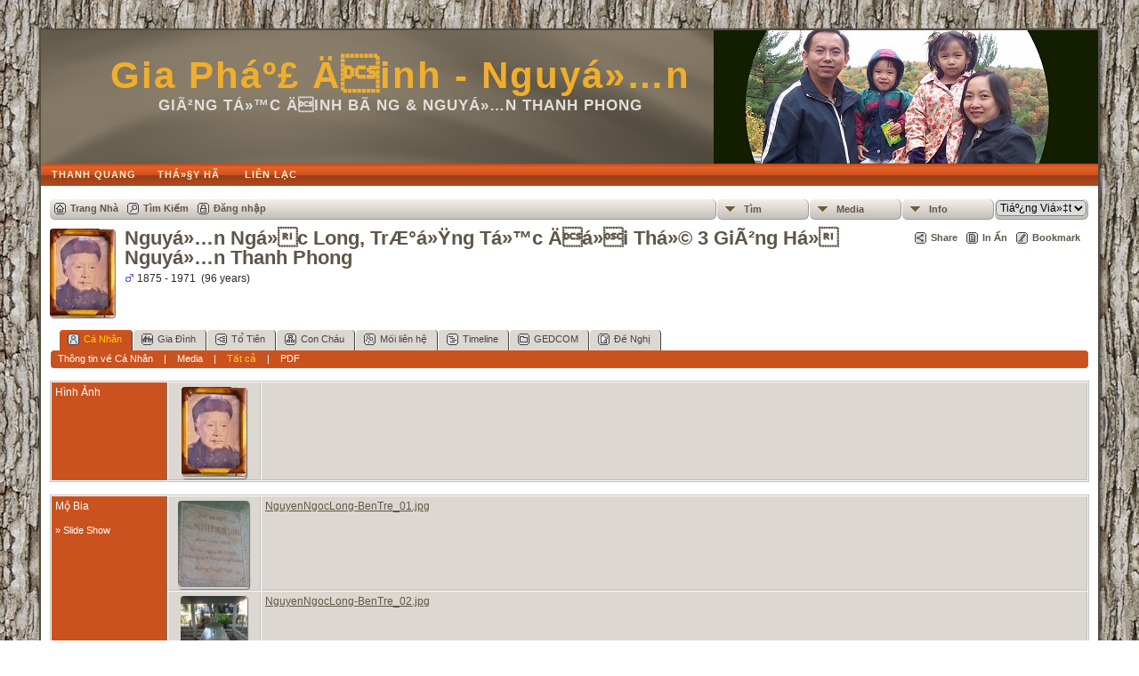

--- FILE ---
content_type: text/html;charset=UTF-8
request_url: http://giapha.dinhnguyen2000.com/getperson.php?tng_extras=1&personID=I821&tree=9
body_size: 6938
content:
<!DOCTYPE html PUBLIC "-//W3C//DTD XHTML 1.0 Transitional//EN" 
"http://www.w3.org/TR/xhtml1/DTD/xhtml1-transitional.dtd">

<html xmlns="http://www.w3.org/1999/xhtml">
<head>
<title>Nguyá»…n Ngá»c Long, TrÆ°á»Ÿng Tá»™c Äá»i Thá»© 3 GiÃ²ng Há» Nguyá»…n Thanh Phong b. 1875 d. 10 Tháng 3, 1971 (14/02 nÄƒm TÃ¢n Há»£i) Viá»‡t Nam</title>
<meta name="Keywords" content="Nguyá»…n Ngá»c Long, TrÆ°á»Ÿng Tá»™c Äá»i Thá»© 3 GiÃ²ng Há» Nguyá»…n Thanh Phong b. 1875 d. 10 Tháng 3, 1971 (14/02 nÄƒm TÃ¢n Há»£i) Viá»‡t Nam" />
<meta name="Description" content="Nguyá»…n Ngá»c Long, TrÆ°á»Ÿng Tá»™c Äá»i Thá»© 3 GiÃ²ng Há» Nguyá»…n Thanh Phong b. 1875 d. 10 Tháng 3, 1971 (14/02 nÄƒm TÃ¢n Há»£i) Viá»‡t Nam" />
<meta http-equiv="Content-type" content="text/html; charset=UTF-8" />
<link rel="shortcut icon" href="http://giapha.dinhnguyen2000.com//favicon.ico"/>
<link href="css/genstyle.css?v=12.0.2" rel="stylesheet" type="text/css" />
<link href="templates/template9/css/tngtabs2.css?v=12.0.2" rel="stylesheet" type="text/css" />
<link href="templates/template9/css/templatestyle.css?v=12.0.2" rel="stylesheet" type="text/css" />
<script src="https://code.jquery.com/jquery-3.3.1.min.js" integrity="sha256-FgpCb/KJQlLNfOu91ta32o/NMZxltwRo8QtmkMRdAu8=" crossorigin="anonymous"></script>
<script src="https://code.jquery.com/ui/1.12.1/jquery-ui.min.js" integrity="sha256-VazP97ZCwtekAsvgPBSUwPFKdrwD3unUfSGVYrahUqU=" crossorigin="anonymous"></script>
<script type="text/javascript" src="js/net.js"></script>
<script type="text/javascript">var tnglitbox;</script>

<script type = 'text/javascript' language = 'javascript'>
function togglednaicon() {
   if ($('.toggleicon2').attr('src').indexOf('desc') > 0) {
      $('.toggleicon2').attr('src',cmstngpath + 'img/tng_sort_asc.gif')
      $('.toggleicon2').attr('title', 'Thu nhỏ');
      $('.dnatest').show();
   }
   else {
      $('.toggleicon2').attr('src',cmstngpath + 'img/tng_sort_desc.gif')
      $('.toggleicon2').attr('title', 'Mở rộng');
      $('.dnatest').hide();
   }
}

function show_dnatest() {
      $('.toggleicon2').attr('src',cmstngpath + 'img/tng_sort_asc.gif')
      $('.toggleicon2').attr('title', 'Thu nhỏ');
      $('.dnatest').show();
}

function hide_dnatest() {
      $('.toggleicon2').attr('src',cmstngpath + 'img/tng_sort_desc.gif')
      $('.toggleicon2').attr('title', 'Mở rộng');
      $('.dnatest').hide();
}
</script><link href="templates/template9/css/mytngstyle.css?v=12.0.2" rel="stylesheet" type="text/css" />
<script type="text/javascript" src="http://w.sharethis.com/button/buttons.js"></script>
<script type="text/javascript">stLight.options({publisher: "be4e16ed-3cf4-460b-aaa4-6ac3d0e3004b",doNotHash:true,doNotCopy:true,hashAddressBar:false});</script>
<script type="text/javascript" src="js/tngmenuhover2.js"></script>
<script type="text/javascript">
var tnglitbox;
var share = 0;
var closeimg = "img/tng_close.gif";
var smallimage_url = 'ajx_smallimage.php?';
var cmstngpath='';
var loadingmsg = 'Đang tải...';
var expand_msg = "Mở rộng";
var collapse_msg = "Thu nhỏ";
</script>
<link rel="alternate" type="application/rss+xml" title="RSS" href="tngrss.php" />
<!-- The Next Generation of Genealogy Sitebuilding, v.12.0.2 (22 September 2018), Written by Darrin Lythgoe, 2001-2026 -->
</head>
<style>
div.art-headerobject {
  background-image: url('templates/template9/img/GiaPhaLogo2.jpg');
  background-repeat: no-repeat;
  width: 432px;
  height: 150px;
}
</style>
<body>
<div id="art-main">
    <div class="cleared reset-box"></div>
    <div class="art-sheet">
        <div class="art-sheet-tl"></div>
        <div class="art-sheet-tr"></div>
        <div class="art-sheet-bl"></div>
        <div class="art-sheet-br"></div>
        <div class="art-sheet-tc"></div>
        <div class="art-sheet-bc"></div>
        <div class="art-sheet-cl"></div>
        <div class="art-sheet-cr"></div>
        <div class="art-sheet-cc"></div>
        <div class="art-sheet-body">
            <div class="art-header">
                <div class="art-header-clip">
                <div class="art-header-center">
                    <div class="art-header-jpeg"></div>
                </div>
                </div>
                <div class="art-headerobject"></div>
                <div class="art-logo">
                                 <h1 class="art-logo-name"><a href="index.php">Gia Pháº£ Äinh - Nguyá»…n</a></h1>
                                                 <h2 class="art-logo-text">GiÃ²ng Tá»™c Äinh BÃ ng & Nguyá»…n Thanh Phong</h2>
                                </div>
            </div>
            <div class="cleared reset-box"></div>
<div class="art-nav">
	<div class="art-nav-l"></div>
	<div class="art-nav-r"></div>
<div class="art-nav-outer">
	<ul class="art-hmenu">
		<li>
			<a href="pedigree.php?personID=I67&amp;tree=9"><span class="l"></span><span class="t">Thanh Quang</span></a>
		</li>
		<li>
			<a href="pedigree.php?personID=I69&amp;tree=9"><span class="l"></span><span class="t">Thá»§y HÃ </span></a>
		</li>
		<li>
			<a href="suggest.php"><span class="l"></span><span class="t">Liên Lạc</span></a>
		</li>
	</ul>
</div>
</div>
<div class="cleared reset-box"></div>
<div class="art-content-layout">
                <div class="art-content-layout-row">
                    <div class="art-layout-cell art-content">
<div class="art-post">
    <div class="art-post-body">
<div class="menucontainer">
<div class="innercontainer">
<div class="icons">
 <a href="index.php"    title="Trang Nhà" class="tngsmallicon" id="home-smicon">Trang Nhà</a>
 <a href="searchform.php" onclick="return openSearch();"   title="Tìm Kiếm" class="tngsmallicon" id="search-smicon">Tìm Kiếm</a>
 <a href="#" onclick="return openLogin('ajx_login.php?p=');"   title="Đăng nhập" class="tngsmallicon" id="log-smicon">Đăng nhập</a>
&nbsp;
</div>
<ul class="tngdd  float-right" id="tngdd">
<li class="langmenu stubmenu"><br/></li>
<li><a href="#" class="menulink">Tìm</a>
<ul>
<li><a href="surnames.php"><span class="menu-icon" id="surnames-icon"></span> <span class="menu-label">Tên HỌ</span></a></li>
<li><a href="firstnames.php"><span class="menu-icon" id="surnames-icon"></span> <span class="menu-label">First Names</span></a></li>
<li><a href="searchform.php"><span class="menu-icon" id="search-icon"></span> <span class="menu-label">Tìm Người</span></a></li>
<li><a href="famsearchform.php"><span class="menu-icon" id="fsearch-icon"></span> <span class="menu-label">Tìm Gia Đình</span></a></li>
<li><a href="searchsite.php"><span class="menu-icon" id="searchsite-icon"></span> <span class="menu-label">Search Site</span></a></li>
<li><a href="places.php"><span class="menu-icon" id="places-icon"></span> <span class="menu-label">Nơi Chốn</span></a></li>
<li><a href="anniversaries.php"><span class="menu-icon" id="dates-icon"></span> <span class="menu-label">Ngày Tháng</span></a></li>
<li><a href="calendar.php?m=01"><span class="menu-icon" id="calendar-icon"></span> <span class="menu-label">Lịch</span></a></li>
<li><a href="cemeteries.php"><span class="menu-icon" id="cemeteries-icon"></span> <span class="menu-label">Nghĩa Trang</span></a></li>
<li><a href="bookmarks.php"><span class="menu-icon" id="bookmarks-icon"></span> <span class="menu-label">Bookmarks</span></a></li>
</ul>
</li>
<li><a href="#" class="menulink">Media</a>
<ul>
<li><a href="browsemedia.php?mediatypeID=photos"><span class="menu-icon" id="photos-icon"></span> <span class="menu-label">Hình Ảnh</span></a></li>
<li><a href="browsemedia.php?mediatypeID=documents"><span class="menu-icon" id="documents-icon"></span> <span class="menu-label">Tài Liệu</span></a></li>
<li><a href="browsemedia.php?mediatypeID=headstones"><span class="menu-icon" id="headstones-icon"></span> <span class="menu-label">Mộ Bia</span></a></li>
<li><a href="browsemedia.php?mediatypeID=histories"><span class="menu-icon" id="histories-icon"></span> <span class="menu-label">Tiểu Sử</span></a></li>
<li><a href="browsemedia.php?mediatypeID=recordings"><span class="menu-icon" id="recordings-icon"></span> <span class="menu-label">Recordings</span></a></li>
<li><a href="browsemedia.php?mediatypeID=videos"><span class="menu-icon" id="videos-icon"></span> <span class="menu-label">Videos</span></a></li>
<li><a href="browsealbums.php"><span class="menu-icon" id="albums-icon"></span> <span class="menu-label">Tập Ảnh</span></a></li>
<li><a href="browsemedia.php"><span class="menu-icon" id="media-icon"></span> <span class="menu-label">All Media</span></a></li>
</ul>
</li>
<li><a href="#" class="menulink">Info</a>
<ul>
<li><a href="anniversaries.php"><span class="menu-icon" id="whatsnew-icon"></span> <span class="menu-label">Ngày Kỷ Niệm</span></a></li>
<li><a href="calendar.php"><span class="menu-icon" id="calendar-icon"></span> <span class="menu-label">Lịch</span></a></li>
<li><a href="whatsnew.php"><span class="menu-icon" id="whatsnew-icon"></span> <span class="menu-label">Thông Tin Mới</span></a></li>
<li><a href="mostwanted.php"><span class="menu-icon" id="mw-icon"></span> <span class="menu-label">Cần Thông Tin</span></a></li>
<li><a href="reports.php"><span class="menu-icon" id="reports-icon"></span> <span class="menu-label">Bản Báo Cáo</span></a></li>
<li><a href="statistics.php"><span class="menu-icon" id="stats-icon"></span> <span class="menu-label">Thống Kê</span></a></li>
<li><a href="browsetrees.php"><span class="menu-icon" id="trees-icon"></span> <span class="menu-label">Các Giòng Họ</span></a></li>
<li><a href="browsebranches.php"><span class="menu-icon" id="branches-icon"></span> <span class="menu-label">Branches</span></a></li>
<li><a href="browsenotes.php"><span class="menu-icon" id="notes-icon"></span> <span class="menu-label">Ghi Chú</span></a></li>
<li><a href="browsesources.php"><span class="menu-icon" id="sources-icon"></span> <span class="menu-label">Nguồn</span></a></li>
<li><a href="browserepos.php"><span class="menu-icon" id="repos-icon"></span> <span class="menu-label">Repositories</span></a></li>
<li><a href="browse_dna_tests.php"><span class="menu-icon" id="dna-icon"></span> <span class="menu-label">DNA Tests</span></a></li>
<li><a href="suggest.php?page=Nguy%C3%A1%C2%BB%E2%80%A6n+Ng%C3%A1%C2%BB%C2%8Dc+Long%2C+Tr%C3%86%C2%B0%C3%A1%C2%BB%C5%B8ng+T%C3%A1%C2%BB%E2%84%A2c+%C3%84%C2%90%C3%A1%C2%BB%C2%9Di+Th%C3%A1%C2%BB%C2%A9+3+Gi%C3%83%C2%B2ng+H%C3%A1%C2%BB%C2%8D+Nguy%C3%A1%C2%BB%E2%80%A6n+Thanh+Phong+b.+1875+d.+10+Th%C3%A1ng+3%2C+1971+%2814%2F02+n%C3%84%C6%92m+T%C3%83%C2%A2n+H%C3%A1%C2%BB%C2%A3i%29+Vi%C3%A1%C2%BB%E2%80%A1t+Nam"><span class="menu-icon" id="contact-icon"></span> <span class="menu-label">Liên Lạc</span></a></li>
</ul>
</li>
<li class="langmenu">
<form action="savelanguage2.php" method="get" name="tngmenu1">
<select name="newlanguage1" id="newlanguage1" style="font-size:9pt;" onchange="document.tngmenu1.submit();"><option value="2">English</option>
<option value="4">French</option>
<option value="5" selected="selected">Tiáº¿ng Viá»‡t</option>
</select>
<input type="hidden" name="instance" value="1" /></form>
</li>
</ul>
</div>
</div>
<div id="searchdrop" class="slidedown" style="display:none;"><a href="#" onclick="jQuery('#searchdrop').slideUp(200);return false;" style="float:right"><img src="img/tng_close.gif" border="0" alt=""/></a><span class="subhead"><strong>Tìm Kiếm</strong> | <a href="searchform.php">Tìm chi tiết</a> | <a href="famsearchform.php">Tìm Gia Đình</a> | <a href="searchsite.php">Search Site</a></span><br/><br/><form action="search.php" method="get">

<label for="searchfirst">Tên Thường Gọi: </label><input type="text" name="myfirstname" id="searchfirst"/> &nbsp;
<label for="searchlast">Tên HỌ: </label><input type="text" name="mylastname" id="searchlast"/> &nbsp;
<label for="searchid">ID: </label><input type="text" class="veryshortfield" name="mypersonid" id="searchid"/> &nbsp;
<input type="hidden" name="idqualify" value="equals"/>
<input type="submit" value="Tìm Kiếm"/></form></div><div class="icons-rt"><div id="shareicons" style="display:none">
<span class='st_facebook_hcount' displayText='Facebook'></span>
<span class='st_twitter_hcount' displayText='Tweet'></span>
<span class='st_pinterest_hcount' displayText='Pinterest'></span>
<span class='st_googleplus_hcount' displayText='Google +'></span>
</div>
 <a href="#" onclick="jQuery('#shareicons').toggle(200); if(!share) { jQuery('#share-smicon').html('Dấu'); share=1;} else { jQuery('#share-smicon').html('Share'); share=0; }; return false;"   title="Share" class="tngsmallicon" id="share-smicon">Share</a>
 <a href="#" onclick="newwindow=window.open('/getperson.php?tng_extras=1&amp;personID=I821&amp;tree=9&amp;tngprint=1','tngprint','width=850,height=600,status=no,resizable=yes,scrollbars=yes'); newwindow.focus(); return false;"  rel="nofollow" title="In Ấn" class="tngsmallicon" id="print-smicon">In Ấn</a>
 <a href="#" onclick="tnglitbox = new LITBox('ajx_addbookmark.php?p=',{width:350,height:100}); return false;"   title="Bookmark" class="tngsmallicon" id="bmk-smicon">Bookmark</a>
</div>
<script type="text/javascript">var tngdd=new tngdd.dd("tngdd");tngdd.init("tngdd","menuhover");</script>
<div class="vcard">
<div id="mhmatches"></div>
<div style="float:left; padding-right:5px"><a href="showmedia.php?mediaID=531&amp;medialinkID=784" title="Nguyá»…n Ngá»c Long, TrÆ°á»Ÿng Tá»™c Äá»i Thá»© 3 GiÃ²ng Há» Nguyá»…n Thanh Phong"><img src="photos/thumb_D567CF91-729C-42EF-8CA7-11C1F9A1FAB5.jpeg" border="1" alt="Nguyá»…n Ngá»c Long, TrÆ°á»Ÿng Tá»™c Äá»i Thá»© 3 GiÃ²ng Há» Nguyá»…n Thanh Phong" width="73" height="100" class="smallimg" style="float:left;"/></a></div><h1 class="header fn" id="nameheader" style="margin-bottom:5px">Nguyá»…n Ngá»c Long, TrÆ°á»Ÿng Tá»™c Äá»i Thá»© 3 GiÃ²ng Há» Nguyá»…n Thanh Phong</h1><span class="normal"><img src="img/tng_male.gif" width="11" height="11" border="0" alt="Trai" style="vertical-align: -1px;"/> 1875 - 1971 &nbsp;(96 years)</span>
<br clear="all" /><br />
<div id="tngmenu">
<ul id="tngnav">
<li><a id="a0" href="getperson.php?personID=I821&amp;tree=9" class="here"><span class="tngsmallicon2" id="ind-smicon"></span>Cá Nhân</a></li>
<li><a id="a1" href="familychart.php?personID=I821&amp;tree=9"><span class="tngsmallicon2" id="fam-smicon"></span>Gia Đình</a></li>
<li><a id="a2" href="pedigree.php?personID=I821&amp;tree=9"><span class="tngsmallicon2" id="ped-smicon"></span>Tổ Tiên</a></li>
<li><a id="a3" href="descend.php?personID=I821&amp;tree=9"><span class="tngsmallicon2" id="desc-smicon"></span>Con Cháu</a></li>
<li><a id="a4" href="relateform.php?primaryID=I821&amp;tree=9"><span class="tngsmallicon2" id="rel-smicon"></span>Mối liên hệ</a></li>
<li><a id="a5" href="timeline.php?primaryID=I821&amp;tree=9"><span class="tngsmallicon2" id="time-smicon"></span>Timeline</a></li>
<li><a id="a6" href="gedform.php?personID=I821&amp;tree=9"><span class="tngsmallicon2" id="ged-smicon"></span>GEDCOM</a></li>
<li><a id="a7" href="suggest.php?enttype=I&amp;ID=I821&amp;tree=9"><span class="tngsmallicon2" id="sugg-smicon"></span>Đề Nghị</a></li>
</ul>
</div>
<div id="pub-innermenu" class="fieldnameback fieldname smaller rounded4">
<a href="#" class="lightlink" onclick="return infoToggle('info');" id="tng_plink">Thông tin về Cá Nhân</a> &nbsp;&nbsp; | &nbsp;&nbsp; 
<a href="#" class="lightlink" onclick="return infoToggle('media');" id="tng_mlink">Media</a> &nbsp;&nbsp; | &nbsp;&nbsp; 
<a href="#" class="lightlink3" onclick="return infoToggle('all');" id="tng_alink">Tất cả</a>
 &nbsp;&nbsp; | &nbsp;&nbsp; <a href="#" class="lightlink" onclick="tnglitbox = new LITBox('rpt_pdfform.php?pdftype=ind&amp;personID=I821&amp;tree=9',{width:350,height:350});return false;">PDF</a>
</div><br/>
<script type="text/javascript" src="js/getperson.js"></script>
<script type="text/javascript">
function infoToggle(part) {
	if( part == "all" ) {
		jQuery('#info').show();
$('#media').show();
$('#tng_mlink').attr('class','lightlink');
		jQuery('#tng_alink').attr('class','lightlink3');
		jQuery('#tng_plink').attr('class','lightlink');
	}
	else {
		innerToggle(part,"info","tng_plink");
innerToggle(part,"media","tng_mlink");
		jQuery('#tng_alink').attr('class','lightlink');
	}
	return false;
}
</script>

<ul class="nopad">
<li id="media" style="list-style-type: none; ">
<table cellspacing="1" cellpadding="4" class="whiteback tfixed">
<col class="labelcol"/><col style="width:104px"/><col/>
<tr>
<td valign="top" class="fieldnameback indleftcol lmphotos" id="media1"><span class="fieldname">Hình Ảnh</span></td>
<td valign="top" class="databack" align="center" style="width:104px"><div class="media-img"><div class="media-prev" id="prev531_784" style="display:none"></div></div>
<a href="showmedia.php?mediaID=531&amp;medialinkID=784" class="media-preview" id="img-531-784-photos%2FD567CF91-729C-42EF-8CA7-11C1F9A1FAB5.jpeg"><img src="photos/thumb_D567CF91-729C-42EF-8CA7-11C1F9A1FAB5.jpeg" border="0"  height="100" alt="" title="" class="thumb" /></a></td><td valign="top" class="databack"><span class="normal"><br/></span></td></tr>

</table>
<br/>
<table cellspacing="1" cellpadding="4" class="whiteback tfixed">
<col class="labelcol"/><col style="width:104px"/><col/>
<tr>
<td valign="top" class="fieldnameback indleftcol lmheadstones" rowspan="3"><span class="fieldname">Mộ Bia<div id="ssmheadstones"><br /><a href="showmedia.php?mediaID=182&amp;medialinkID=177&amp;ss=1" class="smaller lightlink">&raquo; Slide Show</a></div>
</span></td>
<td valign="top" class="databack" align="center" style="width:104px"><div class="media-img"><div class="media-prev" id="prev182_177" style="display:none"></div></div>
<a href="showmedia.php?mediaID=182&amp;medialinkID=177" class="media-preview" id="img-182-177-headstones%2FNguyenNgocLong-BenTre_01.jpg"><img src="headstones/thumb_NguyenNgocLong-BenTre_01.jpg" border="0"  height="96" alt="NguyenNgocLong-BenTre_01.jpg" title="" class="thumb" /></a></td><td valign="top" class="databack"><span class="normal"><a href="showmedia.php?mediaID=182&amp;medialinkID=177">NguyenNgocLong-BenTre_01.jpg</a><br/></span></td></tr>
<tr class="mheadstones"><td valign="top" class="databack" align="center" style="width:104px"><div class="media-img"><div class="media-prev" id="prev183_178" style="display:none"></div></div>
<a href="showmedia.php?mediaID=183&amp;medialinkID=178" class="media-preview" id="img-183-178-headstones%2FNguyenNgocLong-BenTre_02.jpg"><img src="headstones/thumb_NguyenNgocLong-BenTre_02.jpg" border="0"  height="100" alt="NguyenNgocLong-BenTre_02.jpg" title="" class="thumb" /></a></td><td valign="top" class="databack"><span class="normal"><a href="showmedia.php?mediaID=183&amp;medialinkID=178">NguyenNgocLong-BenTre_02.jpg</a><br/></span></td></tr>
<tr class="mheadstones"><td valign="top" class="databack" align="center" style="width:104px"><div class="media-img"><div class="media-prev" id="prev184_179" style="display:none"></div></div>
<a href="showmedia.php?mediaID=184&amp;medialinkID=179" class="media-preview" id="img-184-179-headstones%2FOBNguyenNgocLong_BenTre.jpg"><img src="headstones/thumb_OBNguyenNgocLong_BenTre.jpg" border="0"  height="60" alt="OBNguyenNgocLong_BenTre.jpg" title="" class="thumb" /></a></td><td valign="top" class="databack"><span class="normal"><a href="showmedia.php?mediaID=184&amp;medialinkID=179">OBNguyenNgocLong_BenTre.jpg</a><br/></span></td></tr>

</table>
<br/>
</li> <!-- end media -->
<li id="info" style="list-style-type: none; ">
<table cellspacing="1" cellpadding="4" class="whiteback tfixed">
<col class="labelcol"/><col style="width:104px"/><col />
<tr>
<td valign="top" class="fieldnameback indleftcol lt1"  id="info1"><span class="fieldname">Tên</span></td>
<td valign="top" colspan="2" class="databack"><span class="n"><span class="family-name">Nguyá»…n</span> <span class="given-name">Ngá»c Long</span></span>&nbsp;</td></tr>
<tr>
<td valign="top" class="fieldnameback lt2" ><span class="fieldname">Suffix</span></td>
<td valign="top" colspan="2" class="databack">TrÆ°á»Ÿng Tá»™c Äá»i Thá»© 3 GiÃ²ng Há» Nguyá»…n Thanh Phong&nbsp;</td></tr>
<tr>
<td valign="top" class="fieldnameback lt3" ><span class="fieldname">Sinh</span></td>
<td valign="top" class="databack" colspan='2'>1875&nbsp;</td>
</tr>
<tr>
<td valign="top" class="fieldnameback lt5" ><span class="fieldname">Trai/Gái</span></td>
<td valign="top" colspan="2" class="databack">Trai&nbsp;</td></tr>
<tr>
<td valign="top" class="fieldnameback lt6" ><span class="fieldname">Qua đời</span></td>
<td valign="top" class="databack">10 Tháng 3, 1971&nbsp;</td>
<td valign="top" class="databack">(14/02 nÄƒm TÃ¢n Há»£i) Viá»‡t Nam <a href="placesearch.php?psearch=%2814%2F02+n%C3%84%C6%92m+T%C3%83%C2%A2n+H%C3%A1%C2%BB%C2%A3i%29+Vi%C3%A1%C2%BB%E2%80%A1t+Nam&amp;tree=9" title="Find all individuals with events at this location"><img src="img/tng_search_small.gif" border="0" alt="Find all individuals with events at this location" width="9" height="9" /></a>&nbsp;</td>
</tr>
<tr>
<td valign="top" class="fieldnameback lt8" ><span class="fieldname">Person ID</span></td>
<td valign="top" class="databack">I821&nbsp;</td>
<td valign="top" class="databack"><a href="showtree.php?tree=9"> GiÃ²ng Tá»™c Äinh Nguyá»…n 	</a></td>
</tr>
<tr>
<td valign="top" class="fieldnameback lt9" ><span class="fieldname">Thay đổi lần cuối</span></td>
<td valign="top" colspan="2" class="databack">23 Tháng 1,  2023&nbsp;</td></tr>
</table>
<br/>
<table cellspacing="1" cellpadding="4" class="whiteback tfixed">
<col class="labelcol"/><col style="width:104px"/><col />
<tr>
<td valign="top" class="fieldnameback indleftcol lt10"  id="famF250_1"><span class="fieldname">Cha</span></td>
<td valign="top" colspan="2" class="databack"><a href="getperson.php?personID=I813&amp;tree=9">Nguyá»…n VÄƒn Háº¡p (TÃ¡m TÃ¡ng), TrÆ°á»Ÿng Tá»™c Äá»i Thá»© 2 GiÃ²ng Há» Nguyá»…n Thanh Phong</a>, &nbsp; <strong>d.</strong> 02/06 Ã¢m lá»‹ch <a href="placesearch.php?tree=&amp;psearch=02%2F06+%C3%83%C2%A2m+l%C3%A1%C2%BB%E2%80%B9ch" title="Find all individuals with events at this location"><img src="img/tng_search_small.gif" border="0" alt="Find all individuals with events at this location" width="9" height="9" /></a>&nbsp;</td></tr>
<tr>
<td valign="top" class="fieldnameback lt11" ><span class="fieldname">Mối liên hệ</span></td>
<td valign="top" colspan="2" class="databack">con Ruột&nbsp;</td></tr>
<tr>
<td valign="top" class="fieldnameback lt12" ><span class="fieldname">Mẹ</span></td>
<td valign="top" colspan="2" class="databack"><a href="getperson.php?personID=I817&amp;tree=9">Tráº§n Thá»‹ NgÃ¢n</a>, &nbsp; <strong>b.</strong> 1848, &nbsp; <strong>d.</strong> 13 Tháng 9, 1930, 21-07 Canh Ngá» <a href="placesearch.php?tree=&amp;psearch=21-07+Canh+Ng%C3%A1%C2%BB%C2%8D" title="Find all individuals with events at this location"><img src="img/tng_search_small.gif" border="0" alt="Find all individuals with events at this location" width="9" height="9" /></a> &nbsp;(Tuổi 82 years)&nbsp;</td></tr>
<tr>
<td valign="top" class="fieldnameback lt13" ><span class="fieldname">Mối liên hệ</span></td>
<td valign="top" colspan="2" class="databack">con Ruột&nbsp;</td></tr>
<tr>
<td valign="top" class="fieldnameback lt16" ><span class="fieldname">Family ID</span></td>
<td valign="top" class="databack">F250&nbsp;</td>
<td valign="top" class="databack"><a href="familygroup.php?familyID=F250&amp;tree=9">Group Sheet</a>&nbsp; | &nbsp;<a href='familychart.php?familyID=F250&amp;tree=9'>Family Chart</a></td>
</tr>
</table>
<br/>
<table cellspacing="1" cellpadding="4" class="whiteback tfixed">
<col class="labelcol"/><col style="width:104px"/><col />
<tr>
<td valign="top" class="fieldnameback indleftcol lt17"  id="famF251_1"><span class="fieldname">Gia Đình</span></td>
<td valign="top" colspan="2" class="databack"><a href="getperson.php?personID=I823&amp;tree=9">ÄoÃ n Thá»‹ TÃ¡m</a>, &nbsp; <strong>b.</strong> 1878, &nbsp; <strong>d.</strong> 23 Tháng 5, 1974, (02/04 nÄƒm GiÃ¡p Dáº§n) Viá»‡t Nam <a href="placesearch.php?tree=&amp;psearch=%2802%2F04+n%C3%84%C6%92m+Gi%C3%83%C2%A1p+D%C3%A1%C2%BA%C2%A7n%29+Vi%C3%A1%C2%BB%E2%80%A1t+Nam" title="Find all individuals with events at this location"><img src="img/tng_search_small.gif" border="0" alt="Find all individuals with events at this location" width="9" height="9" /></a> &nbsp;(Tuổi 96 years)&nbsp;</td></tr>
<tr>
<td valign="top" class="fieldnameback"><span class="fieldname">Con Cái&nbsp;</span></td>
<td colspan="2" class="databack">
<table cellpadding = "0" cellspacing = "0" width="100%">
<tr><td valign="top" width="10">&nbsp;</td><td onmouseover="highlightChild(1,'I824');" onmouseout="highlightChild(0,'I824');" class="unhighlightedchild" id="childI824"><span class="normal">1. <a href="getperson.php?personID=I824&amp;tree=9">Nguyá»…n Thá»‹ Cháº¯c</a> &nbsp;[con Ruột]</span></td></tr>
<tr><td valign="top" width="10">&nbsp;</td><td onmouseover="highlightChild(1,'I825');" onmouseout="highlightChild(0,'I825');" class="unhighlightedchild" id="childI825"><span class="normal">2. <a href="getperson.php?personID=I825&amp;tree=9">Nguyá»…n VÄƒn ChiÃªu (Giuse), TrÆ°á»Ÿng Tá»™c Äá»i Thá»© 4 GiÃ²ng Há» Nguyá»…n Thanh Phong</a>, &nbsp; <strong>b.</strong> 07 Tháng 1,   1903, &nbsp; <strong>d.</strong> 10 Tháng 3, 1998, (12/02 nÄƒm Máº­u Dáº§n) xÃ£ PhÃº An HÃ²a, ChÃ¢u Äá»©c, Báº¿n Tre, Viá»‡t Nam <a href="placesearch.php?tree=&amp;psearch=%2812%2F02+n%C3%84%C6%92m+M%C3%A1%C2%BA%C2%ADu+D%C3%A1%C2%BA%C2%A7n%29+x%C3%83%C2%A3+Ph%C3%83%C2%BA+An+H%C3%83%C2%B2a%2C+Ch%C3%83%C2%A2u+%C3%84%C2%90%C3%A1%C2%BB%C2%A9c%2C+B%C3%A1%C2%BA%C2%BFn+Tre%2C+Vi%C3%A1%C2%BB%E2%80%A1t+Nam" title="Find all individuals with events at this location"><img src="img/tng_search_small.gif" border="0" alt="Find all individuals with events at this location" width="9" height="9" /></a> &nbsp;(Tuổi 95 years) &nbsp;[con Ruột]</span></td></tr>
<tr><td valign="top" width="10">&nbsp;</td><td onmouseover="highlightChild(1,'I826');" onmouseout="highlightChild(0,'I826');" class="unhighlightedchild" id="childI826"><span class="normal">3. <a href="getperson.php?personID=I826&amp;tree=9">Nguyá»…n Ngá»c Dinh</a>, &nbsp; <strong>b.</strong> 1904, &nbsp; <strong>d.</strong> 19 Tháng 9, 1985, Viá»‡t Nam (04/08 áº¤t Sá»­u) <a href="placesearch.php?tree=&amp;psearch=Vi%C3%A1%C2%BB%E2%80%A1t+Nam+%2804%2F08+%C3%A1%C2%BA%C2%A4t+S%C3%A1%C2%BB%C2%ADu%29" title="Find all individuals with events at this location"><img src="img/tng_search_small.gif" border="0" alt="Find all individuals with events at this location" width="9" height="9" /></a> &nbsp;(Tuổi 81 years) &nbsp;[con Ruột]</span></td></tr>
<tr><td valign="top" width="10">&nbsp;</td><td onmouseover="highlightChild(1,'I827');" onmouseout="highlightChild(0,'I827');" class="unhighlightedchild" id="childI827"><span class="normal">4. <a href="getperson.php?personID=I827&amp;tree=9">Nguyá»…n Thá»‹ NÄƒm</a> &nbsp;[con Ruột]</span></td></tr>
<tr><td valign="top" width="10">&nbsp;</td><td onmouseover="highlightChild(1,'I828');" onmouseout="highlightChild(0,'I828');" class="unhighlightedchild" id="childI828"><span class="normal">5. <a href="getperson.php?personID=I828&amp;tree=9">Nguyá»…n Ngá»c PhÃ¡t</a> &nbsp;[con Ruột]</span></td></tr>
<tr><td valign="top" width="10">&nbsp;</td><td onmouseover="highlightChild(1,'I916');" onmouseout="highlightChild(0,'I916');" class="unhighlightedchild" id="childI916"><span class="normal">6. <a href="getperson.php?personID=I916&amp;tree=9">Nguyá»…n Thá»‹ Báº£y (Tiá»‡m)</a> &nbsp;[con Nuôi]</span></td></tr>
<tr><td valign="top" width="10">&nbsp;</td><td onmouseover="highlightChild(1,'I830');" onmouseout="highlightChild(0,'I830');" class="unhighlightedchild" id="childI830"><span class="normal">7. <a href="getperson.php?personID=I830&amp;tree=9">Nguyá»…n Ngá»c TÃ¡m (máº¥t sá»›m)</a> &nbsp;[con Ruột]</span></td></tr>
<tr><td valign="top" width="10">&nbsp;</td><td onmouseover="highlightChild(1,'I831');" onmouseout="highlightChild(0,'I831');" class="unhighlightedchild" id="childI831"><span class="normal">8. <a href="getperson.php?personID=I831&amp;tree=9">Nguyá»…n Ngá»c Láº¯m</a> &nbsp;[con Ruột]</span></td></tr>
</table>
</td>
</tr>
<tr>
<td valign="top" class="fieldnameback lt20" ><span class="fieldname">Thay đổi lần cuối</span></td>
<td valign="top" colspan="2" class="databack">27 Tháng 9, 2018&nbsp;</td></tr>
<tr>
<td valign="top" class="fieldnameback lt21" ><span class="fieldname">Family ID</span></td>
<td valign="top" class="databack">F251&nbsp;</td>
<td valign="top" class="databack"><a href="familygroup.php?familyID=F251&amp;tree=9">Group Sheet</a>&nbsp; | &nbsp;<a href='familychart.php?familyID=F251&amp;tree=9'>Family Chart</a></td>
</tr>
</table>
<br />
</li> <!-- end info -->
</ul>
</div>
<br/>

    </div>
</div>

                      <div class="cleared"></div>
                    </div>
                </div>
            </div>
            <div class="cleared"></div>
            <div class="art-footer">
                <div class="art-footer-t"></div>
                <div class="art-footer-b"></div>
                <div class="art-footer-body">
                    <a href="tngrss.php" class="art-rss-tag-icon" title="RSS"></a>
                            <div class="art-footer-text">
		<script type="text/javascript">
		jQuery(document).ready(function() {
			jQuery('.media-preview').on('mouseover touchstart',function(e) {
				e.preventDefault();
				var items = this.id.match(/img-(\d+)-(\d+)-(.*)/);
				var key = items[2] && items[2] != "0" ? items[1]+"_"+items[2] : items[1];
				if(jQuery('#prev'+key).css('display') == "none")
					showPreview(items[1],items[2],items[3],key,'standard');
				else
					closePreview(key);
			});
			jQuery('.media-preview').on('mouseout',function(e) {
				var items = this.id.match(/img-(\d+)-(\d+)-(.*)/);
				var key = items[2] && items[2] != "0" ? items[1]+"_"+items[2] : items[1];
				closePreview(key);
			});
			jQuery(document).on('click touchstart', '.prev-close img', function(e) {
				var items;
				items = this.id.match(/close-(\d+)_(\d+)/);
				if(!items)
					items = this.id.match(/close-(\d+)/);
				var key = items[2] && items[2] != "0" ? items[1]+"_"+items[2] : items[1];
				closePreview(key);
			});
		});
		</script>
<p class="smaller center">© <a href="suggest.php?" class="footer">Quang Dinh</a> (2005 - 2026) - Designed by <a href="http://www.tngsitebuilding.com" class="footer" target="_blank" title="Learn more about TNG">Darrin Lythgoe</a>.</p>
							</div>
                    <div class="cleared"></div>
                </div>
            </div>
    		<div class="cleared"></div>
        </div>
    </div>
    <div class="cleared"></div><br /><br />
</div>
<script type="text/javascript" src="js/rpt_utils.js"></script>
<script type="text/javascript" src="js/litbox.js"></script>
</body>
</html>
